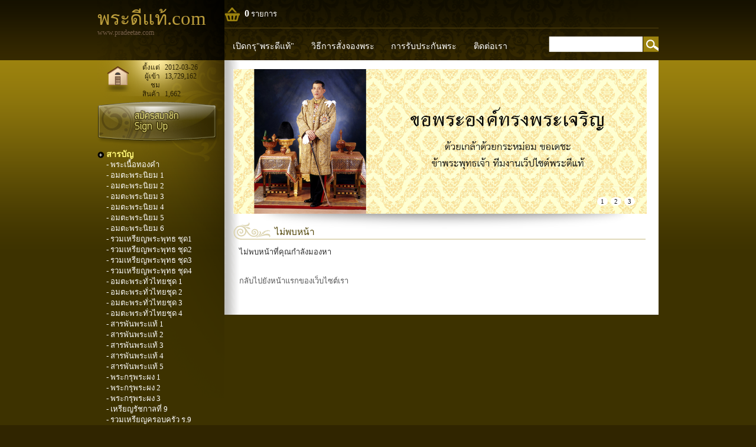

--- FILE ---
content_type: text/css
request_url: https://cdn.sitepackage.com/site/files/1/0000/0146/assets/style.css
body_size: 4773
content:
body, td, th, input, select, textarea {
	font:13px Tahoma;
}
body{
	margin:0;
	padding:0;
	line-height: 1.4em;
	color: #2b2b2b;
	background: url('body_bg.png') #302500 repeat-x top center;
}
a{
	text-decoration:none;
	color:#555;
}
a:hover{
	color: #a3792d;
    text-decoration:none;
}
div, .topic1, .topic2, .topic3, h1, h2, h3, h4, h5,h6, img, form, table, tr, th, td, dl, dt, dd {
	margin:0;
	padding:0;
	border: 0;
}
p {
    margin: 0 0 1em 0;
}
img {
	border: 0;
	-ms-interpolation-mode: bicubic; /* fixed IE images scaling */
}
table {
	width: 100%;
	empty-cells: show;
	border-spacing: 0;
}
h1 {
  line-height:1.4em;
}
h2 {
  line-height:1.3em;  
}
h3 {
  line-height:1.2em;  
}
h4{
  line-height:1.1em;  
}
h5{
  line-height:1.05em;  
}
h6{
  line-height:1.05em;  
}
.topic1 {
    font-size: 1.2em;
	font-weight: normal;
}
.topic1,
.topic1 a,
.topic1 a:hover {
	color: #53470a;
}
.topic2 {
	font-weight: bold;
	font-size: 1.1em;
}
.topic2,
.topic2 a
.topic2 a:hover {
    color: #000;
}
.topic3 {
	font-size: 1.1em;
	font-weight: bold;
	color: #a3792d;
	margin-bottom: 0.5em;
}

ul, ol {
	margin: 0.5em 0 0.5em 1em;
	padding: 0 0 0 1em;
}
li {
	margin: 0.2em 0 0.2em 0;
}
small {
    font-size: 0.9em;
    font-weight: normal;
}
hr {
    padding: 0;
    margin: 20px 0;
    width: 100%;
    border: 0;
    border-bottom: 1px solid #dcdcdc;
}
.clear {
	clear:both;
	line-height:0;
	height:0;
}
.fr { float: right }
.fl { float: left }
.cl { clear: left }
.cr { clear: right }
.cb { clear: both }
.r { text-align: right }
.c { text-align: center }
.b { font-weight: bold }
.hint { color: #777; }
.breadcrumb,
.breadcrumb a {
    font-size: 0.9em;
    color: #888;
    margin: 1.2em 0;
}
.breadcrumb {
    word-spacing: 0.3em;
}
.breadcrumb a:hover {
    color: #666;
    text-decoration: none;
}

/*------------------ form ------------------*/
form fieldset,
form .checkbox,
form .select {
	margin: 0;
	padding: 0;
    border: 0;
}
form .box {
    background-color: #f9f9f9;
    border: 2px solid #efefef;
}
form .text,
form .textarea,
form .select {
	border: 1px solid #d7d7d7;
    width: 100%;
}
form dl .optional {
    color: #757575;
}
form dt {
    padding: 4px;
    font-weight: bold;
}
form dd {
	padding: 4px 7px 4px 4px;
}
form legend,
form .topic2 {
    margin: 0;
    padding: 0.5em 0;
    text-indent: 0.5em;
	font-weight: bold;
	/*color: #004993;*/
    color: #333;
	font-size: 1.1em;
    background-color: #f1f1f1;
    width: 100%;
}
form .error {
	background-color: #ffe4ea;
}
form .single,
form .double,
form .triple,
form .quadruple {
    float: left;
	width: 25%;
	margin: 5px 0;
}
form .double {
    width: 50%;
}
form .triple {
    width: 75%;
}
form .quadruple {
    width: 100%;
}
form .mce_page,
form .mce_comment,
form .mce_description {
    border: 0;
}
/* .note places same line with input
    .hint places below input */
form .note,
form .hint {
    font-size: 90%;
    color: #888;
    font-weight: normal;
    padding-top: 0.5em;
}
form .hint {
    padding: 0;
}
form .submit {
    padding: 7px;
    margin: 10px 0 0 0;
}
form .submit .button {
    padding: 0.3em 1.5em;
    background-color:#545454;
    color: #fff;
}
form p {
    line-height: 2.2em;
}
form .hint_area {
    border:2px solid #f1f1f1;
    background-color: #f8f8f8;
    color: #666;
}

/*------------------ form response ------------------*/
#response {
}
#response ul,
#response li {
	padding: 0;
	margin: 0;
    list-style: none;
}
#response .fatal,
#response .success {
	padding: 1em;
    margin: 0 0 10px 0;
}
#response .fatal {
	/*color: #fff;
	background-color: #92224b;*/

	color: #a00029;
    border-top: 1px solid #faafb5;
    border-bottom: 1px solid #faafb5;
    background-color: #ffeff3;
}
#response .fatal ul {
	padding: 0.5em 14px 0 14px;
	margin: 0;
}
#response .fatal li {
	padding: 0.3em 0;
	list-style: disc;
}
#response .fatal dt,
#response .fatal dd {
    padding-left: 20px;
}
#response .fatal dt {
	background: url('exclamation.png') no-repeat center left;
}
#response .success {
	color: #4d7c09;
    border-top: 1px solid #ceef9e;
    border-bottom: 1px solid #ceef9e;
    background-color: #e9fad0;
}
#response .success dt {
    padding-left: 20px;
	background: url('tick.png') no-repeat center left;
}
#response .warning {
	color: #fff;
	background-color: #92224b;
}

/*------------------ curved ------------------*/
.curved,
.small_curved,
.small_curved_top,
.medium_curved,
.button {
    border: 0 solid #fff;
}
.curved {
    -moz-border-radius: 10px;
    -webkit-border-radius: 10px;
    -border-radius: 10px;
    border-radius: 10px;
}
.small_curved {
    -moz-border-radius: 5px;
    -webkit-border-radius: 5px;
    -border-radius: 5px;
    border-radius: 5px;
}
.small_curved_top {
    -moz-border-radius-topleft: 5px;
    -moz-border-radius-topright: 5px;
    -webkit-border-radius-topleft: 5px;
    -webkit-border-radius-topright: 5px;
    -border-radius-topleft: 5px;
    -border-radius-topright: 5px;
    border-top-left-radius: 5px;
    border-top-right-radius: 5px;
}
.medium_curved {
    -moz-border-radius: 8px;
    -webkit-border-radius: 8px;
    -border-radius: 8px;
    border-radius: 8px;
}

/*------------------ sprites ------------------*/
.widgets {
    background: url('widgets.png') no-repeat;
}
.banners {
    background: url('banners.png') no-repeat;
}
.buttons {
    background: url('buttons.png') no-repeat;
}
.bullet {
    background: url('bullet.png') no-repeat;
}
.bullet2 {
    background: url('bullet2.png') no-repeat;
}
/*------------------ layout ------------------*/
#header_wrapper,
#content_wrapper .content_wrapper,
#footer_wrapper #footer {
    width: 950px;
    margin: 0 auto;
}
#content_wrapper {
    background: url('content_wrapper_bg.png') #3d3200 repeat-x top left;
}
#header_wrapper {
    background: url('header_wrapper.png') no-repeat top left;
}
#header_wrapper,
#header .logo_wrapper,
#header .logo_wrapper .logo,
#header .header {
    height: 102px;
    overflow: hidden;
}

#header .logo_wrapper {
    float: left;
}
#header .logo_wrapper,
#header .logo_wrapper .logo {
    width: 215px;
    overflow: hidden;
}
#header_wrapper .logo_wrapper span {
    display: block;
}
#header .logo_wrapper .logo {
    background: transparent no-repeat left top;
    margin: 15px 0 0 0;
}
#header .site_name {
    font-size: 2.5em;
    color: #bb9d3b;
    margin: 15px 0 0 0;
    line-height: 1em;
}
#header .site_slogan {
    font-size: 0.9em;
    color: #755e47;
}

#header .header {
    width: 735px;
    float: left;
}
#header .account_wrapper {
    width: 735px;
    height: 47px;
    overflow: hidden;
    border-bottom: 1px solid #55430e;
}

#header .account {
    float: left;
    width: 570px;
    padding: 15px;
}
#header .account form,
#header .account ul {
    color: #fff;
}
#header .account fieldset,
#header .account fieldset .text {
    padding: 0;
    margin: 0;
    border: 0;
}
#header .account fieldset .text {
    width: 100px;
    border: 1px solid #bab9b8;
    margin: 0 10px 0 0;
}
#header .account fieldset .button {
    background-color: #987f0d;
    color: #fff;
    font-size: 0.9em;
}
#header .account ul,
#header .account li {
    margin: 0;
    padding: 0;
    list-style: none;
}
#header .account li {
    float: left;
    margin: 0 1.5em 0 0;
}
#header .account .topic2,
#header .account li,
#header .account li a {
    color: #fff;
}
#header .account .topic2 {
    margin: 0;
    padding: 0;
    max-width: 200px;
    overflow: hidden;
    float: left;
}
#header .account ul {
    float: right;
}

#header .cart_status {
    float: left;
    width: 135px;
    height: 47px;
    overflow: hidden;
}
#header .cart_status .widgets {
    background-position: 0 0;
    width: 26px;
    height: 24px;
    float: left;
    margin: 12px 8px 0 0;
}
#header .cart_status span {
    margin: 16px 0 0 0;
    display: block;
    line-height: 1.1em;
    float: left;
}
#header .cart_status a {
    color: #fff;
}
#header .cart_status a:hover {
    color: #987f0d;
}
#header .cart_status strong {
    font-size: 1.2em;
}

#header .nav {
    clear: both;
    width: 540px;
    height: 30px;
    overflow: hidden;
    margin: 12px 0 0 0;
    float: left;
}
#header .nav ul,
#header .nav li {
    margin: 0;
    padding: 0;
    list-style: none;
}
#header .nav ul {
}
#header .nav li {
    float: left;
    font-size: 1.1em;
    margin: 9px 0;
}
#header .nav li a {
    color: #fff;
    margin: 0 1em;
}
#header .nav li a:hover {
    color: #987f0d;
}

#header .search_wrapper {
    width: 195px;
    height: 55px;
    overflow: hidden;
    margin: 0 0 4px 0;
    float: left;
}
#header .search_wrapper .search {
    background-position: 0 -40px;
    width: 186px;
    height: 27px;
    margin: 13px 0 0 9px;
}
#header .search fieldset,
#header .search fieldset .text {
    padding: 0;
    margin: 0;
    border: 0;
}
#header .search fieldset .text {
    width: 150px;
    margin: 5px 3px 5px 5px;
    height: 17px;
}
#header .search fieldset .button {
    width: 23px;
    height: 23px;
    margin: 0 0 0 0;
    background: transparent no-repeat top left;
}

#sidebar1 {
    float: left;
    width: 215px;
    overflow: hidden;
    color: #fff;
}
#sidebar1 .sidebar_wrapper {
    background: url('sidebar_wrapper.png') no-repeat left top;
}

#sidebar1 .sidebar {
    margin: 0 0 15px 0;
    display: block;
}
#sidebar1 .sidebar ul,
#sidebar1 .sidebar li {
    margin: 0;
    padding: 0;
    list-style: none;
}
#sidebar1 .sidebar form {
    margin: 10px 15px 0 0;
}
#sidebar1 .sidebar li {
}
#sidebar1 .sidebar li a {
    display: block;
    padding: 0 15px;
    color: #fff;
}
#sidebar1 .nav-left .active a,
#sidebar1 .sidebar li a:hover {
    color: #fff889;
}

#sidebar1 .sidebar .topic2 {
    height: 18px;
    overflow: hidden;
    color: #fff777;
}
#sidebar1 .sidebar .topic2 .bullet {
    padding: 0 0 0 15px;
    background-position: 0 4px;
}

#sidebar1 .sep {
    background-position: 0 -250px;
    height: 15px;
}

#sidebar1 .banners_wrapper,
#sidebar1 .banners_wrapper span {
    width: 200px;
    overflow: hidden;
    text-align:center;
    overflow:hidden;
}
#sidebar1 .banners_wrapper .banners {
    display: block;
}
#sidebar1 .shipping_list,
#sidebar1 .contact,
#sidebar1 .tracking {
    margin: 0;
}
#sidebar1 .preloaded_banner {
    margin: 0 0 15px 0;
}
#sidebar1 .shipping_list {
    background-position: 0 0;
    height: 58px;
}
#sidebar1 .contact {
    background-position: 0 -58px;
    height: 58px;
}
#sidebar1 .tracking {
    background-position: 0 -116px;
    height: 57px;
}
#sidebar1 .stats {
    font-size: 0.9em;
    padding: 5px 0 0 0;
    color: #261d00;
    margin: 0;
}
#sidebar1 .stats .widgets {
    display: block;
    background-position: 0 -80px;
    float: left;
    width: 48px;
    height: 44px;
    margin: 5px 0 5px 10px;
}
#sidebar1 .stats dl {
    float: left;
    width: 140px;
}
#sidebar1 .stats dt,
#sidebar1 .stats dd {
    line-height: 1.3em;
}
#sidebar1 .stats dt {
    width: 40px;
    float: left;
    text-align: right;
    margin: 0 8px;
    clear: left;
}
#sidebar1 .stats dd {
    float: left;
    text-align: right;
}

#sidebar1 .dbd span {
    width: 200px;
    display: block;
    background-color: #fff;
}

#sidebar1 .signup {
    background-position: 0 -160px;
    display: block;
    width: 208px;
    height: 75px;
    margin: 5px 0;
}
#sidebar1 .facebook_like_box iframe{
	background-color:#fff;
}
#main {
    width: 700px;
    float: left;
    overflow: hidden;
    background: url('main_shadow.png') #fff repeat-y left top;
    padding: 15px 20px 15px 15px;
}
#main .highlight_wrapper,
#highlight li span {
    width: 700px;
    height: 245px;
}
#highlight,
#highlight li {
    margin: 0;
    padding: 0;
    list-style: none;
}
#highlight li span {
    background: transparent no-repeat center center;
    display: block;
    overflow: hidden;
}
.bx-pager{
	position:absolute;
	bottom:5px;
	right:20px;
	width:200px;
	height:25px;
	text-align:right;
}
.bx-pager a{
	color:#111;
	background-color:#fff;
	margin:0 0 0 5px;
	padding:1px 6px;
  -moz-border-radius: 30px;
  -webkit-border-radius: 30px;
  -border-radius: 30px;
  border-radius: 30px;
	font-size:0.85em;
}
.bx-pager a:hover{
	color:#fff;
	background-color:#111;
}
#main .main {
    background: url('highlight_shadow.png') no-repeat top center;
    padding: 15px 0 0 0;
}

#main .main .topic1,
#main .main .topic1 span {
    height: 29px;
    overflow: hidden;
}
#main .main .topic1 {
    background: url('heading.png') no-repeat left top;
    line-height: 1.8em;
    margin: 0;
    padding: 2px 0 0 0;
}
#main .main .topic1 span {
    margin: 0 0 0 70px;
}
#main .main .page {
    margin: 0 0 10px 0;
}
#main .padding {
    padding: 10px;
}

#footer_wrapper {
    clear: both;
}
#footer {
    color: #fff;
    padding: 20px 0 40px 0;
}
#footer .footer {
    float: left;
}
#footer .nav {
    margin: 0 0 10px 0;
}
#footer .nav ul,
#footer .nav li {
    padding: 0;
    margin: 0;
    list-style: none;
}
#footer .nav li {
    display: inline;
    border-right: 1px solid #56450a;
}
#footer .nav li a {
    margin: 0 1em;
    color: #fff;
}
#footer .nav li a:hover {
    color: #fff889;
}
#footer .nav .last {
    border: none;
}
#footer .nav .last a {
    margin: 0 0 0 1em;
}
#footer .nav .first a {
    margin: 0 1em 0 0;
}
#footer .copyright {
    font-size: 0.9em;
}
#footer .copyright,
#footer .copyright a {
    color: #56450a;
}
#footer .social {
    float: right;
}
#footer .social span {
    height: 32px;
    display: block;
    float: left;
    margin: 0 0 0 5px;
}
#footer .social .fb {
    background-position: 0 -270px;
    width: 30px;
}
#footer .social .tw {
    background-position: -30px -270px;
    width: 30px;
}

/*------------------ cart ------------------*/
#cart .items,
#cart .items tr,
#cart .items th,
#cart .items td {
    margin: 0;
    padding: 0;
}
#cart .items th,
#cart .items td {
    padding: 6px 3px;
    border-bottom: 1px solid #ede7cc;
}
#cart tr .image {
    width: 50px;
}
#cart tr .image div {
    height: 50px;
    background: #fff no-repeat center center;
}
#cart tr .title {
}
#cart tr .quantity {
    width: 110px;
    text-align: right;
    color: #6b6b6b;
    font-size: 90%;
    padding-right: 10px;
}
#cart tr .quantity input {
    width: 30px;
}
#cart tr .line_price {
    width: 80px;
    text-align: right;
}
#cart tr .remove {
    text-align: center;
    width: 60px;
}
#cart .summary {
    padding: 1em;
    background-color: #ececec;
    font-size: 1.2em;
    margin: 10px 0;
}
#cart .summary .total_price {
    color: #a3792d;
    font-weight: bold;
}
#cart .update_cart,
#cart .checkout {
    width: 86px;
    height: 25px;
    border: 0;
    padding: 0;
    margin: 0;
    cursor: pointer;
}
#cart .update_cart {
    background-position: 0 -50px;
}
#cart .checkout {
    background-position: 0 -25px;
}
/*------------------ pagination ------------------*/
#pagination {
	line-height:2em;
	clear: both;
	padding: 1em 0 2em 0;
	color: #737373;
}
#pagination .total {
	float: left;
	text-align: left;
	padding-right: 15px;
	color: #64500e;
}
#pagination .pages {
	float: left;
	text-align: left;
	word-spacing: 0.5em;
}
#pagination .current,
#pagination a {
    padding: 0.2em 0.5em;
    border: 1px solid #ececec;
}
#pagination .current {
    background-color: #fff;
    border: 1px solid #fff;
    color: #64500e;
}
#pagination a {
	color: #908465;
	text-decoration: none;
    background-color: #fff;
}
#pagination a:hover {
    color: #a3792d;
    border: 1px solid #64500e;
}
#pagination .disabled {
	color: #999;
}


/*------------------ blog ------------------*/
#blog {
}
#blog ul,
#blog li {
    padding: 0;
    margin: 0;
    list-style: none;
}
#blog li {
    padding: 1em 0;
    border-bottom: 1px dotted #ccc;
}
#blog .author,
#article .author {
    padding-bottom: 1.5em;
    color: #555;
    font-size: 0.9em;
}
#blog .image,
#blog .details {
    float: left;
}
#blog .image {
    margin: 0 15px 0 0;
    width: 100px;
    border:1px solid #eee;
}
#blog .details {
    width: 560px;
    overflow: hidden;
}
#blog .featured_image {
    width: 100px;
    height: 100px;
    background: #fff no-repeat center center;
    display: block;
}

/*------------------ page ------------------*/
#page a,
#article a {
	color: #64500e;
}
#page a:hover,
#article a:hover {
	color: #a3792d;
}

/*------------------ listing ------------------*/
.listing ul,
.listing li {
    padding: 0;
    margin: 0;
    list-style: none;
}
.listing p {
    margin: 0.2em 0 0 0;
}
.listing th {
	text-align: left;
	font-weight: bold;
	padding: 0.5em;
    color: #777;
	border-top: 1px solid #ede7cc;
    border-bottom: 1px solid #ede7cc;
}
.listing td {
	border-bottom: 1px dotted #fff;
	padding: 0.5em;
}
.listing th,
.listing td {
	line-height: 1.5em;
	vertical-align: top;
}
.listing .middle,
.listing .middle td {
    vertical-align: middle;
}
.listing .even {
	background-color: #f5f5f5;
}
.listing .odd {
}
.listing tr .empty {
    border: 0;
}
.listing .hidden td {
	color: #8d8d8d;
}

.listing .badges {
    padding: 0;
    margin: 0;
    list-style: none;
}
.listing .badges .featured {
    background: url('star.png') no-repeat center right;
    width: 24px;
    float: left;
}

/*------------------ discussions ------------------*/
#discussions .listing .count,
#discussion .listing .date {
    width: 100px;
}
#discussion .listing .count,
#discussion .listing .state {
    width: 80px;
}
#discussion .listing .badge {
    width: 24px;
}

#discussions p {
    margin: 1em 0 0 0;
}
#discussions .original_post {
    margin: 0 0 20px 0;
}
#discussions .original_post .body {
    width: 100%;
    overflow: auto;
}

.comment_form {
    padding: 10px;
    background-color: #ececec;
}
.comment_form a{
	color: #a3792d;
}

/*------------------ comments ------------------*/
.comment {
}
.comment p {
    margin: 0 0 1em 0;
}
#comments {
    margin: 0;
    padding: 0;
    list-style: none;
}
#comments li {
    background: #ececec;
    margin: 0.8em;
    padding: 0.5em;
}
#comments li .number {
    font-weight: bold;
}
#comments .hidden,
#comments .hidden a{
    color: #999;
}
#comments .avatar {
    float: left;
    width: 42px;
}
#comments .body {
    padding-left: 42px;
    width: 90%;
    overflow: auto;
}

/*------------------ product ------------------*/
#product .image {
	float: left;
}
#product .details a,
#product .description a {
    color: #a3792d;
}
#product .details a:hover,
#product .description a:hover{
    color: #a3792d;
}
#product .details {
	float: right;
	width: 410px;
}
#product .details th,
#product .details td {
    line-height: 1.5em;
    border-bottom: 1px dotted #eaeaea;
    padding: 0.5em 0;
}
#product .details th {
    font-weight: bold;
    width: 150px;
    clear: both;
    padding-right: 1em;
    text-align: left;
    vertical-align: top;
}
#product .details td {
}
#product .details form {
    margin: 0 0 20px 0;
}
#product .details p{
    margin: 0.5em 0 0.5em 0;
}
#product .details .variants,
#product .details .variants li,
#product .details .variants input {
    padding: 0;
    margin: 0;
}
#product .details .variants li {
    list-style: none;
    /*line-height: 2em;*/
    padding-bottom: 0.5em;
}
#product .details .quantity{
    float: left;
    padding-right: 10px;
}
#product .details .quantity input {
    width: 30px;
}
#product .featured_image {
    width: 240px;
    height: 240px;
    background: #fff no-repeat center center;
    border:1px solid #eaeaea;
    display: block;
}
#product .all{
  padding:0;
  margin: 20px 0;
}
#product .all ul,
#product .all li{
  list-style:none;
  padding:0;
  margin:0;
}
#product .all li{
  text-align:center;
  margin: 0 0 20px 0;
}
#product .textbox {
	font-size: 90%;
}
#product .price {
/*	color: #ff6b83;*/
/* color: #cb6ec5;*/
}
#product .compare_at_price  {
	text-decoration: line-through;
}
#product .description {
	overflow: hidden;
    margin: 20px 0;
}
#product .related {
}
#product .related ul {
	padding: 0;
	margin: 0;
	list-style: none;
}
#product .related li {
	float:left;
	font-weight:bold;
	color: #ff6b83;
	text-align: center;
	width: 120px;
	height: 160px;
	padding: 0 10px 10px 0;
}
#product .related li .image {
	height: 90px;
}
#product .related li .price {
	color:#539bb4;
	font-weight:bold;
}
#product .extra_images {
	padding: 0 0 10px 0;
}
#product .extra_images ul {
	padding: 0;
	margin: 20px 0;
	list-style: none;
}
#product .extra_images li {
}
#product .extra_images li span {
    display: block;
	float: left;
	text-align: left;
	width: 100px;
	height: 100px;
    background: #fff no-repeat center center;
    margin: 5px 10px 5px 0;
    border: 1px solid #eaeaea;
}
#product .buy {
    float: left;
}
#product .buy .add_to_cart {
    width: 86px;
    height: 25px;
    border: 0;
    margin: 0;
    padding: 0;
    cursor: pointer;
}

/*------------------ collection ------------------*/
#collection .padding {
    padding-right: 0;
}
#collection .subcategory{
	padding:0;
	margin:10px 0 0 0;
}
#collection .subcategory a{
	display:inline-block;	
	padding:3px 5px;
	margin:0 5px 10px 0;
}
#collection .subcategory a:hover{
}
#collection .grid,
#collection .grid li {
    list-style: none;
    margin: 0;
    padding: 0;
}
#collection .grid li {
    float: left;
    width: 160px;
    height: 250px;
    margin: 0 12px 12px 0;
    position:relative;
}
#collection .grid li .soldout{
		width: 127px;
		height: 90px;
		position:absolute;
		top:0;
		left:0;
		z-index:100;
		background: url('soldout.png') no-repeat left top;
}
#collection .image {
    height: 160px;
    overflow: hidden;
    margin: 0 0 5px 0;
    display: block;
    border: 1px solid #eee;
    background: #fff no-repeat center center;
}
#collection .title {
    height: 42px;
    overflow: hidden;
    line-height: 1.2em;
    margin: 0 0 4px 0;
    font-size: 0.9em;
}
#collection .price {
    color: #a3792d;
    font-weight: bold;
    float: left;
    font-size: 1.1em;
    margin: 1px 0 0 0;
}
#collection .buy {
    float: right;
}
#collection .buy a {
    color: #2b2b2b;
}
#collection .buy a:hover {
    color: #a3792d;
}
#collection .buy .add_to_cart {
    width: 23px;
    height: 18px;
    border: 0;
    margin: 0;
    padding: 0;
    cursor: pointer;
    background-position: 0 -75px;
}
#collection .description {
    border: 1px solid #e8d7ca;
    padding: 10px;
    margin: 0 10px 20px 0;
}

/*------------------ frontpage ------------------*/
#frontpage .column {
    overflow: hidden;
    padding: 0 20px 0 0;
}
#frontpage .column ul,
#frontpage .column li {
    padding: 0;
    margin: 0;
    list-style: none;
}
#frontpage .column ul {
    margin: 1em 0.5em;
}
#frontpage .column li {
    margin: 0.2em 0;
    padding: 0 0 0 18px;
}
#frontpage .column small {
    font-size: 0.85em;
    color: #888;
    margin: 0 0 0 0.5em;
}
#frontpage .articles li,
#frontpage .discussions li {
    background-position: 0 4px;
}


--- FILE ---
content_type: text/css
request_url: https://cdn.sitepackage.com/static/global/jquery/markitup/markdown/style.css
body_size: 426
content:
/* -------------------------------------------------------------------
// markItUp! Universal MarkUp Engine, JQuery plugin
// By Jay Salvat - http://markitup.jaysalvat.com/
// skins/simple/style.css
// ------------------------------------------------------------------*/
.markItUp * {
	margin:0px; padding:0px;
	outline:none;
}
.markItUp a:link,
.markItUp a:visited {
	color:#000;
	text-decoration:none;
}
.markItUp  {
}
.markItUpContainer  {
}
.markItUpEditor {
	clear:both;
	overflow:auto;
}
.markItUpPreviewFrame	{
    width: 100%;
    max-height: 300px;
    overflow: auto;
	margin:5px 0;
    padding: 0;
    border: 1px solid #ccc;
}
.markItUpFooter {
	width:100%;
}
.markItUpResizeHandle {
	overflow:hidden;
	width:22px; height:5px;
	margin-left:auto;
	margin-right:auto;
	background-image:url(images/handle.png);
	cursor:n-resize;
}
/***************************************************************************************/
/* first row of buttons */
.markItUpHeader ul li	{
	list-style:none;
	float:left;
	position:relative;
}
.markItUpHeader ul li:hover > ul{
	display:block;
}
.markItUpHeader ul .markItUpDropMenu {
	background:transparent url(images/menu.png) no-repeat 115% 50%;
	margin-right:5px;
}
.markItUpHeader ul .markItUpDropMenu li {
	margin-right:0px;
}
/* next rows of buttons */
.markItUpHeader ul ul {
	display:none;
	position:absolute;
	top:18px; left:0px;
	background:#FFF;
	border:1px solid #000;
}
.markItUpHeader ul ul li {
	float:none;
	border-bottom:1px solid #000;
}
.markItUpHeader ul ul .markItUpDropMenu {
	background:#FFF url(images/submenu.png) no-repeat 100% 50%;
}
.markItUpHeader ul .markItUpSeparator {
	margin:0 10px;
	width:1px;
	height:16px;
	overflow:hidden;
	background-color:#CCC;
}
.markItUpHeader ul ul .markItUpSeparator {
	width:auto; height:1px;
	margin:0px;
}
/* next rows of buttons */
.markItUpHeader ul ul ul {
	position:absolute;
	top:-1px; left:150px;
}
.markItUpHeader ul ul ul li {
	float:none;
}
.markItUpHeader ul a {
	display:block;
	width:16px; height:16px;
	text-indent:-10000px;
	background-repeat:no-repeat;
	padding:3px;
	margin:0px;
}
.markItUpHeader ul ul a {
	display:block;
	padding-left:0px;
	text-indent:0;
	width:120px;
	padding:5px 5px 5px 25px;
	background-position:2px 50%;
}
.markItUpHeader ul ul a:hover  {
	color:#FFF;
	background-color:#000;
}


/* -------------------------------------------------------------------
// markItUp!
// By Jay Salvat - http://markitup.jaysalvat.com/
// sets/markdown/style.css
// ------------------------------------------------------------------*/
.markItUp .markItUpButton a {
    background: url(images/icons.png) no-repeat;
    width: 16px;
    height: 16px;
}
.markItUp .markItUpButton1 a {
    background-position: 0 0;
}
.markItUp .markItUpButton2 a {
    background-position: -20px 0;
}
.markItUp .markItUpButton3 a {
	background-position: -40px 0;
}
.markItUp .markItUpButton4 a {
	background-position: -60px 0;
}
.markItUp .markItUpButton5 a {
	background-position: -80px 0;
}
.markItUp .markItUpButton6 a {
	background-position: -100px 0;
}
.markItUp .markItUpButton7 a {
	background-position: -120px 0;
}
.markItUp .markItUpButton8 a {
	background-position: -140px 0;
}

.markItUp .preview a {
	background-position: -160px 0;
}